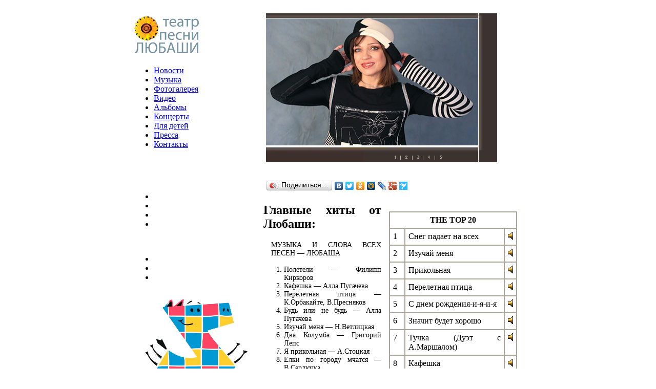

--- FILE ---
content_type: text/html; charset=UTF-8
request_url: https://www.lubasha.ru/
body_size: 13558
content:
<!DOCTYPE html>
<html dir="ltr" lang="ru-RU" prefix="og: https://ogp.me/ns#" class="no-js no-svg">
<head>
    <meta charset="UTF-8">
    <link rel="profile" href="http://gmpg.org/xfn/11">
    <meta http-equiv="X-UA-Compatible" content="IE=edge">
    <meta name="viewport" content="width=device-width, initial-scale=1">
    <title>Официальный сайт композитора, поэта, хитмейкера, певицы Татьяны Залужной ЛЮБАШИ</title>

		<!-- All in One SEO 4.9.2 - aioseo.com -->
	<meta name="description" content="Главные хиты от Любаши: МУЗЫКА И СЛОВА ВСЕХ ПЕСЕН - ЛЮБАША Два Колумба - Григорий Лепс Полетели - Филипп Киркоров Перелетная птица - К.Орбакайте, В.Пресняков Изучай меня - Н.Ветлицкая Будь или не будь - Алла Пугачева Кафешка - Алла Пугачева Я прикольная - А.Стоцкая Елки по городу мчатся - В.Сердючка Любовь не трали-вали - […]" />
	<meta name="robots" content="max-image-preview:large" />
	<meta name="google-site-verification" content="jIVL3DjtYDYhnSXMGSq_ezT44STL68hRkLDE6z0vsv8" />
	<meta name="yandex-verification" content="c1ae8206496e4763" />
	<link rel="canonical" href="https://www.lubasha.ru/" />
	<meta name="generator" content="All in One SEO (AIOSEO) 4.9.2" />
		<meta property="og:locale" content="ru_RU" />
		<meta property="og:site_name" content="Любаша - Сайт Татьяны Залужной (ЛЮБАШИ)!" />
		<meta property="og:type" content="article" />
		<meta property="og:title" content="Официальный сайт композитора, поэта, хитмейкера, певицы Татьяны Залужной ЛЮБАШИ" />
		<meta property="og:description" content="Главные хиты от Любаши: МУЗЫКА И СЛОВА ВСЕХ ПЕСЕН - ЛЮБАША Два Колумба - Григорий Лепс Полетели - Филипп Киркоров Перелетная птица - К.Орбакайте, В.Пресняков Изучай меня - Н.Ветлицкая Будь или не будь - Алла Пугачева Кафешка - Алла Пугачева Я прикольная - А.Стоцкая Елки по городу мчатся - В.Сердючка Любовь не трали-вали - […]" />
		<meta property="og:url" content="https://www.lubasha.ru/" />
		<meta property="article:published_time" content="2020-08-10T17:05:54+00:00" />
		<meta property="article:modified_time" content="2024-11-21T19:31:24+00:00" />
		<meta name="twitter:card" content="summary" />
		<meta name="twitter:title" content="Официальный сайт композитора, поэта, хитмейкера, певицы Татьяны Залужной ЛЮБАШИ" />
		<meta name="twitter:description" content="Главные хиты от Любаши: МУЗЫКА И СЛОВА ВСЕХ ПЕСЕН - ЛЮБАША Два Колумба - Григорий Лепс Полетели - Филипп Киркоров Перелетная птица - К.Орбакайте, В.Пресняков Изучай меня - Н.Ветлицкая Будь или не будь - Алла Пугачева Кафешка - Алла Пугачева Я прикольная - А.Стоцкая Елки по городу мчатся - В.Сердючка Любовь не трали-вали - […]" />
		<script type="application/ld+json" class="aioseo-schema">
			{"@context":"https:\/\/schema.org","@graph":[{"@type":"BreadcrumbList","@id":"https:\/\/www.lubasha.ru\/#breadcrumblist","itemListElement":[{"@type":"ListItem","@id":"https:\/\/www.lubasha.ru#listItem","position":1,"name":"Home"}]},{"@type":"Organization","@id":"https:\/\/www.lubasha.ru\/#organization","name":"\u0422\u0435\u0430\u0442\u0440 \u043f\u0435\u0441\u043d\u0438 \u041b\u044e\u0431\u0430\u0448\u0438","description":"\u0421\u0430\u0439\u0442 \u0422\u0430\u0442\u044c\u044f\u043d\u044b \u0417\u0430\u043b\u0443\u0436\u043d\u043e\u0439 (\u041b\u042e\u0411\u0410\u0428\u0418)!","url":"https:\/\/www.lubasha.ru\/","logo":{"@type":"ImageObject","url":"\/wp-content\/uploads\/2020\/09\/logo_300.png","@id":"https:\/\/www.lubasha.ru\/#organizationLogo"},"image":{"@id":"https:\/\/www.lubasha.ru\/#organizationLogo"}},{"@type":"WebPage","@id":"https:\/\/www.lubasha.ru\/#webpage","url":"https:\/\/www.lubasha.ru\/","name":"\u041e\u0444\u0438\u0446\u0438\u0430\u043b\u044c\u043d\u044b\u0439 \u0441\u0430\u0439\u0442 \u043a\u043e\u043c\u043f\u043e\u0437\u0438\u0442\u043e\u0440\u0430, \u043f\u043e\u044d\u0442\u0430, \u0445\u0438\u0442\u043c\u0435\u0439\u043a\u0435\u0440\u0430, \u043f\u0435\u0432\u0438\u0446\u044b \u0422\u0430\u0442\u044c\u044f\u043d\u044b \u0417\u0430\u043b\u0443\u0436\u043d\u043e\u0439 \u041b\u042e\u0411\u0410\u0428\u0418","description":"\u0413\u043b\u0430\u0432\u043d\u044b\u0435 \u0445\u0438\u0442\u044b \u043e\u0442 \u041b\u044e\u0431\u0430\u0448\u0438: \u041c\u0423\u0417\u042b\u041a\u0410 \u0418 \u0421\u041b\u041e\u0412\u0410 \u0412\u0421\u0415\u0425 \u041f\u0415\u0421\u0415\u041d - \u041b\u042e\u0411\u0410\u0428\u0410 \u0414\u0432\u0430 \u041a\u043e\u043b\u0443\u043c\u0431\u0430 - \u0413\u0440\u0438\u0433\u043e\u0440\u0438\u0439 \u041b\u0435\u043f\u0441 \u041f\u043e\u043b\u0435\u0442\u0435\u043b\u0438 - \u0424\u0438\u043b\u0438\u043f\u043f \u041a\u0438\u0440\u043a\u043e\u0440\u043e\u0432 \u041f\u0435\u0440\u0435\u043b\u0435\u0442\u043d\u0430\u044f \u043f\u0442\u0438\u0446\u0430 - \u041a.\u041e\u0440\u0431\u0430\u043a\u0430\u0439\u0442\u0435, \u0412.\u041f\u0440\u0435\u0441\u043d\u044f\u043a\u043e\u0432 \u0418\u0437\u0443\u0447\u0430\u0439 \u043c\u0435\u043d\u044f - \u041d.\u0412\u0435\u0442\u043b\u0438\u0446\u043a\u0430\u044f \u0411\u0443\u0434\u044c \u0438\u043b\u0438 \u043d\u0435 \u0431\u0443\u0434\u044c - \u0410\u043b\u043b\u0430 \u041f\u0443\u0433\u0430\u0447\u0435\u0432\u0430 \u041a\u0430\u0444\u0435\u0448\u043a\u0430 - \u0410\u043b\u043b\u0430 \u041f\u0443\u0433\u0430\u0447\u0435\u0432\u0430 \u042f \u043f\u0440\u0438\u043a\u043e\u043b\u044c\u043d\u0430\u044f - \u0410.\u0421\u0442\u043e\u0446\u043a\u0430\u044f \u0415\u043b\u043a\u0438 \u043f\u043e \u0433\u043e\u0440\u043e\u0434\u0443 \u043c\u0447\u0430\u0442\u0441\u044f - \u0412.\u0421\u0435\u0440\u0434\u044e\u0447\u043a\u0430 \u041b\u044e\u0431\u043e\u0432\u044c \u043d\u0435 \u0442\u0440\u0430\u043b\u0438-\u0432\u0430\u043b\u0438 - [\u2026]","inLanguage":"ru-RU","isPartOf":{"@id":"https:\/\/www.lubasha.ru\/#website"},"breadcrumb":{"@id":"https:\/\/www.lubasha.ru\/#breadcrumblist"},"datePublished":"2020-08-10T17:05:54+03:00","dateModified":"2024-11-21T19:31:24+03:00"},{"@type":"WebSite","@id":"https:\/\/www.lubasha.ru\/#website","url":"https:\/\/www.lubasha.ru\/","name":"\u041b\u044e\u0431\u0430\u0448\u0430","description":"\u0421\u0430\u0439\u0442 \u0422\u0430\u0442\u044c\u044f\u043d\u044b \u0417\u0430\u043b\u0443\u0436\u043d\u043e\u0439 (\u041b\u042e\u0411\u0410\u0428\u0418)!","inLanguage":"ru-RU","publisher":{"@id":"https:\/\/www.lubasha.ru\/#organization"}}]}
		</script>
		<!-- All in One SEO -->

<link rel='dns-prefetch' href='//www.lubasha.ru' />
<link rel="alternate" title="oEmbed (JSON)" type="application/json+oembed" href="https://www.lubasha.ru/wp-json/oembed/1.0/embed?url=https%3A%2F%2Fwww.lubasha.ru%2F" />
<link rel="alternate" title="oEmbed (XML)" type="text/xml+oembed" href="https://www.lubasha.ru/wp-json/oembed/1.0/embed?url=https%3A%2F%2Fwww.lubasha.ru%2F&#038;format=xml" />
<style id='wp-img-auto-sizes-contain-inline-css' type='text/css'>
img:is([sizes=auto i],[sizes^="auto," i]){contain-intrinsic-size:3000px 1500px}
/*# sourceURL=wp-img-auto-sizes-contain-inline-css */
</style>
<style id='wp-emoji-styles-inline-css' type='text/css'>

	img.wp-smiley, img.emoji {
		display: inline !important;
		border: none !important;
		box-shadow: none !important;
		height: 1em !important;
		width: 1em !important;
		margin: 0 0.07em !important;
		vertical-align: -0.1em !important;
		background: none !important;
		padding: 0 !important;
	}
/*# sourceURL=wp-emoji-styles-inline-css */
</style>
<style id='wp-block-library-inline-css' type='text/css'>
:root{--wp-block-synced-color:#7a00df;--wp-block-synced-color--rgb:122,0,223;--wp-bound-block-color:var(--wp-block-synced-color);--wp-editor-canvas-background:#ddd;--wp-admin-theme-color:#007cba;--wp-admin-theme-color--rgb:0,124,186;--wp-admin-theme-color-darker-10:#006ba1;--wp-admin-theme-color-darker-10--rgb:0,107,160.5;--wp-admin-theme-color-darker-20:#005a87;--wp-admin-theme-color-darker-20--rgb:0,90,135;--wp-admin-border-width-focus:2px}@media (min-resolution:192dpi){:root{--wp-admin-border-width-focus:1.5px}}.wp-element-button{cursor:pointer}:root .has-very-light-gray-background-color{background-color:#eee}:root .has-very-dark-gray-background-color{background-color:#313131}:root .has-very-light-gray-color{color:#eee}:root .has-very-dark-gray-color{color:#313131}:root .has-vivid-green-cyan-to-vivid-cyan-blue-gradient-background{background:linear-gradient(135deg,#00d084,#0693e3)}:root .has-purple-crush-gradient-background{background:linear-gradient(135deg,#34e2e4,#4721fb 50%,#ab1dfe)}:root .has-hazy-dawn-gradient-background{background:linear-gradient(135deg,#faaca8,#dad0ec)}:root .has-subdued-olive-gradient-background{background:linear-gradient(135deg,#fafae1,#67a671)}:root .has-atomic-cream-gradient-background{background:linear-gradient(135deg,#fdd79a,#004a59)}:root .has-nightshade-gradient-background{background:linear-gradient(135deg,#330968,#31cdcf)}:root .has-midnight-gradient-background{background:linear-gradient(135deg,#020381,#2874fc)}:root{--wp--preset--font-size--normal:16px;--wp--preset--font-size--huge:42px}.has-regular-font-size{font-size:1em}.has-larger-font-size{font-size:2.625em}.has-normal-font-size{font-size:var(--wp--preset--font-size--normal)}.has-huge-font-size{font-size:var(--wp--preset--font-size--huge)}.has-text-align-center{text-align:center}.has-text-align-left{text-align:left}.has-text-align-right{text-align:right}.has-fit-text{white-space:nowrap!important}#end-resizable-editor-section{display:none}.aligncenter{clear:both}.items-justified-left{justify-content:flex-start}.items-justified-center{justify-content:center}.items-justified-right{justify-content:flex-end}.items-justified-space-between{justify-content:space-between}.screen-reader-text{border:0;clip-path:inset(50%);height:1px;margin:-1px;overflow:hidden;padding:0;position:absolute;width:1px;word-wrap:normal!important}.screen-reader-text:focus{background-color:#ddd;clip-path:none;color:#444;display:block;font-size:1em;height:auto;left:5px;line-height:normal;padding:15px 23px 14px;text-decoration:none;top:5px;width:auto;z-index:100000}html :where(.has-border-color){border-style:solid}html :where([style*=border-top-color]){border-top-style:solid}html :where([style*=border-right-color]){border-right-style:solid}html :where([style*=border-bottom-color]){border-bottom-style:solid}html :where([style*=border-left-color]){border-left-style:solid}html :where([style*=border-width]){border-style:solid}html :where([style*=border-top-width]){border-top-style:solid}html :where([style*=border-right-width]){border-right-style:solid}html :where([style*=border-bottom-width]){border-bottom-style:solid}html :where([style*=border-left-width]){border-left-style:solid}html :where(img[class*=wp-image-]){height:auto;max-width:100%}:where(figure){margin:0 0 1em}html :where(.is-position-sticky){--wp-admin--admin-bar--position-offset:var(--wp-admin--admin-bar--height,0px)}@media screen and (max-width:600px){html :where(.is-position-sticky){--wp-admin--admin-bar--position-offset:0px}}

/*# sourceURL=wp-block-library-inline-css */
</style><style id='wp-block-group-inline-css' type='text/css'>
.wp-block-group{box-sizing:border-box}:where(.wp-block-group.wp-block-group-is-layout-constrained){position:relative}
/*# sourceURL=https://www.lubasha.ru/wp-includes/blocks/group/style.min.css */
</style>
<style id='global-styles-inline-css' type='text/css'>
:root{--wp--preset--aspect-ratio--square: 1;--wp--preset--aspect-ratio--4-3: 4/3;--wp--preset--aspect-ratio--3-4: 3/4;--wp--preset--aspect-ratio--3-2: 3/2;--wp--preset--aspect-ratio--2-3: 2/3;--wp--preset--aspect-ratio--16-9: 16/9;--wp--preset--aspect-ratio--9-16: 9/16;--wp--preset--color--black: #000000;--wp--preset--color--cyan-bluish-gray: #abb8c3;--wp--preset--color--white: #ffffff;--wp--preset--color--pale-pink: #f78da7;--wp--preset--color--vivid-red: #cf2e2e;--wp--preset--color--luminous-vivid-orange: #ff6900;--wp--preset--color--luminous-vivid-amber: #fcb900;--wp--preset--color--light-green-cyan: #7bdcb5;--wp--preset--color--vivid-green-cyan: #00d084;--wp--preset--color--pale-cyan-blue: #8ed1fc;--wp--preset--color--vivid-cyan-blue: #0693e3;--wp--preset--color--vivid-purple: #9b51e0;--wp--preset--gradient--vivid-cyan-blue-to-vivid-purple: linear-gradient(135deg,rgb(6,147,227) 0%,rgb(155,81,224) 100%);--wp--preset--gradient--light-green-cyan-to-vivid-green-cyan: linear-gradient(135deg,rgb(122,220,180) 0%,rgb(0,208,130) 100%);--wp--preset--gradient--luminous-vivid-amber-to-luminous-vivid-orange: linear-gradient(135deg,rgb(252,185,0) 0%,rgb(255,105,0) 100%);--wp--preset--gradient--luminous-vivid-orange-to-vivid-red: linear-gradient(135deg,rgb(255,105,0) 0%,rgb(207,46,46) 100%);--wp--preset--gradient--very-light-gray-to-cyan-bluish-gray: linear-gradient(135deg,rgb(238,238,238) 0%,rgb(169,184,195) 100%);--wp--preset--gradient--cool-to-warm-spectrum: linear-gradient(135deg,rgb(74,234,220) 0%,rgb(151,120,209) 20%,rgb(207,42,186) 40%,rgb(238,44,130) 60%,rgb(251,105,98) 80%,rgb(254,248,76) 100%);--wp--preset--gradient--blush-light-purple: linear-gradient(135deg,rgb(255,206,236) 0%,rgb(152,150,240) 100%);--wp--preset--gradient--blush-bordeaux: linear-gradient(135deg,rgb(254,205,165) 0%,rgb(254,45,45) 50%,rgb(107,0,62) 100%);--wp--preset--gradient--luminous-dusk: linear-gradient(135deg,rgb(255,203,112) 0%,rgb(199,81,192) 50%,rgb(65,88,208) 100%);--wp--preset--gradient--pale-ocean: linear-gradient(135deg,rgb(255,245,203) 0%,rgb(182,227,212) 50%,rgb(51,167,181) 100%);--wp--preset--gradient--electric-grass: linear-gradient(135deg,rgb(202,248,128) 0%,rgb(113,206,126) 100%);--wp--preset--gradient--midnight: linear-gradient(135deg,rgb(2,3,129) 0%,rgb(40,116,252) 100%);--wp--preset--font-size--small: 13px;--wp--preset--font-size--medium: 20px;--wp--preset--font-size--large: 36px;--wp--preset--font-size--x-large: 42px;--wp--preset--spacing--20: 0.44rem;--wp--preset--spacing--30: 0.67rem;--wp--preset--spacing--40: 1rem;--wp--preset--spacing--50: 1.5rem;--wp--preset--spacing--60: 2.25rem;--wp--preset--spacing--70: 3.38rem;--wp--preset--spacing--80: 5.06rem;--wp--preset--shadow--natural: 6px 6px 9px rgba(0, 0, 0, 0.2);--wp--preset--shadow--deep: 12px 12px 50px rgba(0, 0, 0, 0.4);--wp--preset--shadow--sharp: 6px 6px 0px rgba(0, 0, 0, 0.2);--wp--preset--shadow--outlined: 6px 6px 0px -3px rgb(255, 255, 255), 6px 6px rgb(0, 0, 0);--wp--preset--shadow--crisp: 6px 6px 0px rgb(0, 0, 0);}:where(.is-layout-flex){gap: 0.5em;}:where(.is-layout-grid){gap: 0.5em;}body .is-layout-flex{display: flex;}.is-layout-flex{flex-wrap: wrap;align-items: center;}.is-layout-flex > :is(*, div){margin: 0;}body .is-layout-grid{display: grid;}.is-layout-grid > :is(*, div){margin: 0;}:where(.wp-block-columns.is-layout-flex){gap: 2em;}:where(.wp-block-columns.is-layout-grid){gap: 2em;}:where(.wp-block-post-template.is-layout-flex){gap: 1.25em;}:where(.wp-block-post-template.is-layout-grid){gap: 1.25em;}.has-black-color{color: var(--wp--preset--color--black) !important;}.has-cyan-bluish-gray-color{color: var(--wp--preset--color--cyan-bluish-gray) !important;}.has-white-color{color: var(--wp--preset--color--white) !important;}.has-pale-pink-color{color: var(--wp--preset--color--pale-pink) !important;}.has-vivid-red-color{color: var(--wp--preset--color--vivid-red) !important;}.has-luminous-vivid-orange-color{color: var(--wp--preset--color--luminous-vivid-orange) !important;}.has-luminous-vivid-amber-color{color: var(--wp--preset--color--luminous-vivid-amber) !important;}.has-light-green-cyan-color{color: var(--wp--preset--color--light-green-cyan) !important;}.has-vivid-green-cyan-color{color: var(--wp--preset--color--vivid-green-cyan) !important;}.has-pale-cyan-blue-color{color: var(--wp--preset--color--pale-cyan-blue) !important;}.has-vivid-cyan-blue-color{color: var(--wp--preset--color--vivid-cyan-blue) !important;}.has-vivid-purple-color{color: var(--wp--preset--color--vivid-purple) !important;}.has-black-background-color{background-color: var(--wp--preset--color--black) !important;}.has-cyan-bluish-gray-background-color{background-color: var(--wp--preset--color--cyan-bluish-gray) !important;}.has-white-background-color{background-color: var(--wp--preset--color--white) !important;}.has-pale-pink-background-color{background-color: var(--wp--preset--color--pale-pink) !important;}.has-vivid-red-background-color{background-color: var(--wp--preset--color--vivid-red) !important;}.has-luminous-vivid-orange-background-color{background-color: var(--wp--preset--color--luminous-vivid-orange) !important;}.has-luminous-vivid-amber-background-color{background-color: var(--wp--preset--color--luminous-vivid-amber) !important;}.has-light-green-cyan-background-color{background-color: var(--wp--preset--color--light-green-cyan) !important;}.has-vivid-green-cyan-background-color{background-color: var(--wp--preset--color--vivid-green-cyan) !important;}.has-pale-cyan-blue-background-color{background-color: var(--wp--preset--color--pale-cyan-blue) !important;}.has-vivid-cyan-blue-background-color{background-color: var(--wp--preset--color--vivid-cyan-blue) !important;}.has-vivid-purple-background-color{background-color: var(--wp--preset--color--vivid-purple) !important;}.has-black-border-color{border-color: var(--wp--preset--color--black) !important;}.has-cyan-bluish-gray-border-color{border-color: var(--wp--preset--color--cyan-bluish-gray) !important;}.has-white-border-color{border-color: var(--wp--preset--color--white) !important;}.has-pale-pink-border-color{border-color: var(--wp--preset--color--pale-pink) !important;}.has-vivid-red-border-color{border-color: var(--wp--preset--color--vivid-red) !important;}.has-luminous-vivid-orange-border-color{border-color: var(--wp--preset--color--luminous-vivid-orange) !important;}.has-luminous-vivid-amber-border-color{border-color: var(--wp--preset--color--luminous-vivid-amber) !important;}.has-light-green-cyan-border-color{border-color: var(--wp--preset--color--light-green-cyan) !important;}.has-vivid-green-cyan-border-color{border-color: var(--wp--preset--color--vivid-green-cyan) !important;}.has-pale-cyan-blue-border-color{border-color: var(--wp--preset--color--pale-cyan-blue) !important;}.has-vivid-cyan-blue-border-color{border-color: var(--wp--preset--color--vivid-cyan-blue) !important;}.has-vivid-purple-border-color{border-color: var(--wp--preset--color--vivid-purple) !important;}.has-vivid-cyan-blue-to-vivid-purple-gradient-background{background: var(--wp--preset--gradient--vivid-cyan-blue-to-vivid-purple) !important;}.has-light-green-cyan-to-vivid-green-cyan-gradient-background{background: var(--wp--preset--gradient--light-green-cyan-to-vivid-green-cyan) !important;}.has-luminous-vivid-amber-to-luminous-vivid-orange-gradient-background{background: var(--wp--preset--gradient--luminous-vivid-amber-to-luminous-vivid-orange) !important;}.has-luminous-vivid-orange-to-vivid-red-gradient-background{background: var(--wp--preset--gradient--luminous-vivid-orange-to-vivid-red) !important;}.has-very-light-gray-to-cyan-bluish-gray-gradient-background{background: var(--wp--preset--gradient--very-light-gray-to-cyan-bluish-gray) !important;}.has-cool-to-warm-spectrum-gradient-background{background: var(--wp--preset--gradient--cool-to-warm-spectrum) !important;}.has-blush-light-purple-gradient-background{background: var(--wp--preset--gradient--blush-light-purple) !important;}.has-blush-bordeaux-gradient-background{background: var(--wp--preset--gradient--blush-bordeaux) !important;}.has-luminous-dusk-gradient-background{background: var(--wp--preset--gradient--luminous-dusk) !important;}.has-pale-ocean-gradient-background{background: var(--wp--preset--gradient--pale-ocean) !important;}.has-electric-grass-gradient-background{background: var(--wp--preset--gradient--electric-grass) !important;}.has-midnight-gradient-background{background: var(--wp--preset--gradient--midnight) !important;}.has-small-font-size{font-size: var(--wp--preset--font-size--small) !important;}.has-medium-font-size{font-size: var(--wp--preset--font-size--medium) !important;}.has-large-font-size{font-size: var(--wp--preset--font-size--large) !important;}.has-x-large-font-size{font-size: var(--wp--preset--font-size--x-large) !important;}
/*# sourceURL=global-styles-inline-css */
</style>

<style id='classic-theme-styles-inline-css' type='text/css'>
/*! This file is auto-generated */
.wp-block-button__link{color:#fff;background-color:#32373c;border-radius:9999px;box-shadow:none;text-decoration:none;padding:calc(.667em + 2px) calc(1.333em + 2px);font-size:1.125em}.wp-block-file__button{background:#32373c;color:#fff;text-decoration:none}
/*# sourceURL=/wp-includes/css/classic-themes.min.css */
</style>
<link rel='stylesheet' id='news-css' href='https://www.lubasha.ru/wp-content/plugins/simple-news/css/news-min.css?ver=6.9' type='text/css' media='all' />
<link rel='stylesheet' id='pgc-simply-gallery-plugin-lightbox-style-css' href='https://www.lubasha.ru/wp-content/plugins/simply-gallery-block/plugins/pgc_sgb_lightbox.min.style.css?ver=3.3.1' type='text/css' media='all' />
<link rel="https://api.w.org/" href="https://www.lubasha.ru/wp-json/" /><link rel="alternate" title="JSON" type="application/json" href="https://www.lubasha.ru/wp-json/wp/v2/pages/14" /><link rel="EditURI" type="application/rsd+xml" title="RSD" href="https://www.lubasha.ru/xmlrpc.php?rsd" />
<meta name="generator" content="WordPress 6.9" />
<link rel='shortlink' href='https://www.lubasha.ru/' />
<noscript><style>.simply-gallery-amp{ display: block !important; }</style></noscript><noscript><style>.sgb-preloader{ display: none !important; }</style></noscript>	<link href="https://www.lubasha.ru/wp-content/themes/lubasha/style.css" rel="stylesheet">
	<link href="https://www.lubasha.ru/wp-content/themes/lubasha/css/highslide.css" rel="stylesheet">
	<link rel="icon" href="/favicon.ico" type="image/x-icon">
	<link rel="apple-touch-icon" sizes="180x180" href="/apple-touch-icon.png">
	<link rel="icon" type="image/png" sizes="32x32" href="/favicon-32x32.png">
	<link rel="icon" type="image/png" sizes="16x16" href="/favicon-16x16.png">
	<link rel="manifest" href="/site.webmanifest">
	<link rel="mask-icon" href="/safari-pinned-tab.svg" color="#5bbad5">
	<meta name="msapplication-TileColor" content="#da532c">
	<meta name="theme-color" content="#ffffff">
	<!-- Yandex.Metrika counter -->
<script type="text/javascript" >
   (function(m,e,t,r,i,k,a){m[i]=m[i]||function(){(m[i].a=m[i].a||[]).push(arguments)};
   m[i].l=1*new Date();k=e.createElement(t),a=e.getElementsByTagName(t)[0],k.async=1,k.src=r,a.parentNode.insertBefore(k,a)})
   (window, document, "script", "https://mc.yandex.ru/metrika/tag.js", "ym");

   ym(68994904, "init", {
        clickmap:true,
        trackLinks:true,
        accurateTrackBounce:true
   });
</script>
<noscript><div><img src="https://mc.yandex.ru/watch/68994904" style="position:absolute; left:-9999px;" alt="" /></div></noscript>
<!-- /Yandex.Metrika counter -->
</head>
<body>
<table width="754" border="0" cellspacing="0" cellpadding="0" align="center">
  <tr>
    <td valign="top">
<br>
<!-- ImageReady Slices (Untitled-1) -->
<table id="Table_01" width="710" height="291" border="0" cellpadding="0" cellspacing="0">
	<tr>
		<td rowspan="3" width="259" height="291" valign="top">
			<table width="259" height="291" border="0" cellpadding="0" cellspacing="0">
				<tr>
					<td>
						<a href="/"><img src="/images/logo-lubasha.png" width="128" height="74" alt="Театр песни Любаши" /></a>
					</td>
				</tr>
				<tr>
					<td valign="top">
						<div class="nav">
<ul id="menu-verhnee-menju" class="container"><li id="menu-item-2369" class="menu-item menu-item-type-post_type_archive menu-item-object-news menu-item-2369"><a href="https://www.lubasha.ru/news/">Новости</a></li>
<li id="menu-item-2281" class="menu-item menu-item-type-post_type menu-item-object-page menu-item-2281"><a href="https://www.lubasha.ru/music/">Музыка</a></li>
<li id="menu-item-2282" class="menu-item menu-item-type-post_type menu-item-object-page menu-item-2282"><a href="https://www.lubasha.ru/foto/">Фотогалерея</a></li>
<li id="menu-item-2283" class="menu-item menu-item-type-post_type menu-item-object-page menu-item-2283"><a href="https://www.lubasha.ru/videopage/">Видео</a></li>
<li id="menu-item-2284" class="menu-item menu-item-type-post_type menu-item-object-page menu-item-2284"><a href="https://www.lubasha.ru/albom/">Альбомы</a></li>
<li id="menu-item-2285" class="menu-item menu-item-type-post_type menu-item-object-page menu-item-2285"><a href="https://www.lubasha.ru/concerts/">Концерты</a></li>
<li id="menu-item-2349" class="menu-item menu-item-type-post_type menu-item-object-page menu-item-2349"><a href="https://www.lubasha.ru/kids/">Для детей</a></li>
<li id="menu-item-2351" class="menu-item menu-item-type-post_type menu-item-object-page menu-item-2351"><a href="https://www.lubasha.ru/press/">Пресса</a></li>
<li id="menu-item-2286" class="menu-item menu-item-type-post_type menu-item-object-page menu-item-2286"><a href="https://www.lubasha.ru/contacts/">Контакты</a></li>
</ul>						</div>
							</td>
				</tr>
			</table>
		</td>
		<td colspan="8" style="background:url(/images/Untitled-1_02.gif) left top no-repeat;" width="414" height="10" valign="top"></td>
		<td rowspan="3" style="background:url(/images/Untitled-1_03.gif) left top no-repeat;" width="36" height="291" valign="top"></td>
	</tr>
	<tr>
		<td colspan="8">
			<img name="her" src="/images/logo/1.jpg" width="414" height="248" alt="" border="0"></td>
	</tr>
	<tr>
		<td style="background:url(/images/Untitled-1_05a.gif) left top no-repeat;" width="190" height="29" usemap="#Map2"></td>
		<td>
			<img src="/images/Untitled-1_06.gif" width="48" height="29" alt=""  onMouseOver="setimage('b')"></td>
		<td>
			<img src="/images/Untitled-1_07.gif" width="27" height="29" alt=""  style="cursor:pointer" onMouseOver="setimage('1')"></td>
		<td>
			<img src="/images/Untitled-1_08.gif" width="22" height="29" alt=""  style="cursor:pointer"  onMouseOver="setimage('2')"></td>
		<td>
			<img src="/images/Untitled-1_09.gif" width="21" height="29" alt=""  style="cursor:pointer" onMouseOver="setimage('3')"></td>
		<td>
			<img src="/images/Untitled-1_10.gif" width="23" height="29" alt=""  style="cursor:pointer" onMouseOver="setimage('4')"></td>
		<td>
			<img src="/images/Untitled-1_11.gif" width="21" height="29" alt=""  style="cursor:pointer" onMouseOver="setimage('5')"></td>
		<td>
			<img src="/images/Untitled-1_12.gif" width="62" height="29" alt=""  onMouseOver="setimage('f')"></td>
	</tr>
</table>
<!-- End ImageReady Slices -->
<!--
<map name="Map">
<area shape="rect" coords="33,106,168,133" href="/music/">
<area shape="rect" coords="33,137,166,162" href="/foto/">
<area shape="rect" coords="34,167,164,191" href="/videopage/">
<area shape="rect" coords="31,197,164,219" href="/albom/">
<area shape="rect" coords="32,226,160,251" href="/concerts/">
<area shape="rect" coords="34,258,152,285" href="/contacts/">
<area shape="rect" coords="8,3,212,88" href="/"></map>
<map name="Map2"><area shape="rect" coords="1,11,46,25" href="/">
<area shape="rect" coords="53,12,94,26" href="#"></map>
-->
<map name="Map3"><area shape="rect" coords="1,13,40,25" href="#"></map>
<map name="Map4"><area shape="rect" coords="8,14,20,23" href="#"></map>
<map name="Map5"><area shape="rect" coords="4,14,14,23" href="#"></map>
<map name="Map6"><area shape="rect" coords="5,14,15,24" href="#"></map>
<map name="Map7"><area shape="rect" coords="6,14,14,23" href="#"></map>
<map name="Map8"><area shape="rect" coords="6,13,15,24" href="#"></map>
<map name="Map9"><area shape="rect" coords="9,13,49,23" href="#"></map>
<div class="line" style="margin:0 0 0 4px "><img src="/images/spacer.gif" alt="" height="1" width="754"></div><table width="754" border=0 cellspacing="0" cellpadding="0" style="margin:4 0 0 0px ">
	<tr>
		<td width="254" valign="top">
			 
	<div id="true-side" class="sidebar">
 
		<div id="custom_html-2" class="widget_text side widget widget_custom_html"><div class="textwidget custom-html-widget"><div style="padding-top:20px;" align="center">
<ul class="slinks">
	<li><a target="_blank" rel="nofollow" class="yt" href="https://www.youtube.com/user/Glebick"></a></li>
	<li><a target="_blank" rel="nofollow" class="it" href="https://itunes.apple.com/ru/artist/lubasa/id594506827?albumPage=1#albumPage"></a></li>
	<li><a target="_blank" rel="nofollow" class="fb" href="https://www.facebook.com/pages/Театр-песни-Любаши/522180534541795?ref=hl"></a></li>
	<li><a target="_blank" rel="nofollow" class="vk" href="https://vkontakte.ru/club1950159"></a></li>
</ul><br>
<ul class="slinks">
	<li><a target="_blank" rel="nofollow" class="tw" href="https://twitter.com/LubashaTeatr"></a></li>
	<li><a target="_blank" rel="nofollow" class="ya" href="https://music.yandex.ru/artist/361273"></a></li>
	<li><a target="_blank" rel="nofollow" class="inst" href="https://www.instagram.com/lubasha_tatiana/"></a></li>
</ul>
</div><br clear=all></div></div><div id="custom_html-3" class="widget_text side widget widget_custom_html"><div class="textwidget custom-html-widget"><table border="0" cellpadding="0" cellspacing="0" width="245">
	<tr>
		<td style="padding-bottom:15px; text-align:center;" valign="top"><a href="https://www.youtube.com/channel/UC3gujmjwBEpv8PE6fdO8C9w" target="_blank"><img src="/images/zebra2_youtube.jpg" style="width: 200px;" alt="" /></a></td>
	</tr>
	<tr>
		<td valign="top"><img alt="" border="0" src="/images/tab_top.gif" /></td>
	</tr>
	<tr>
		<td valign="top">
			<table border="0" cellpadding="0" cellspacing="0" width="245">
				<tr>
					<td style="BACKGROUND: url(/images/tab_left.gif) repeat-y left top; moz-background-clip: -moz-initial; moz-background-origin: -moz-initial; moz-background-inline-policy: -moz-initial" width="10">&nbsp;</td>
					<td valign="top">
						<table>
							<tr>
								<td><a href="/news/"><img src="/images/9491_news.jpg" style="width: 84px; height: 126px;" alt="" /></a></td>
								<td class="text" style="PADDING-LEFT: 10px"><strong><a href="/news/">Новости</a></strong><br /><br clear="all" />17 декабря Концерт Любаши и Бинго Паприка<br> в Ритм Блюз Кафе</td>
							</tr>
						</table>
					</td>
					<td style="BACKGROUND: url(/images/tab_right.gif) repeat-y left top; moz-background-clip: -moz-initial; moz-background-origin: -moz-initial; moz-background-inline-policy: -moz-initial" width="10">&nbsp;</td>
				</tr>
			</table>
		</td>
	</tr>
	<tr>
		<td valign="top"><img height="9" src="/images/tab_bot.gif" width="245" alt="" /></td>
	</tr>
</table></div></div><div id="custom_html-4" class="widget_text side widget widget_custom_html"><div class="textwidget custom-html-widget"><table cellspacing="0" cellpadding="0" width="245" border="0">
	<tr>
		<td valign="top"><img alt="" border="0" src="/images/tab_top.gif" /></td>
	</tr>
	<tr>
		<td valign="top">
			<table cellspacing="0" cellpadding="0" width="245" border="0">
				<tr>
					<td style="BACKGROUND: url(/images/tab_left.gif) repeat-y left top; moz-background-clip: -moz-initial; moz-background-origin: -moz-initial; moz-background-inline-policy: -moz-initial" width="10">&nbsp;</td>
					<td valign="top">
						<table>
							<tr>
								<td><a href="/cat/"><img border="0" src="/images/singcat.jpg" alt="" /></a></td>
								<td class="text" style="PADDING-LEFT: 10px"><strong><a href="/cat/">Звёзды поют</a></strong><br /><br /><span style="text-align: left;">Звёзды поют песни Любаши. Более 100 хитов</span></td>
							</tr>
						</table>
					</td>
					<td style="BACKGROUND: url(/images/tab_right.gif) repeat-y left top; moz-background-clip: -moz-initial; moz-background-origin: -moz-initial; moz-background-inline-policy: -moz-initial" width="10">&nbsp;</td>
				</tr>
			</table>
		</td>
	</tr>
	<tr>
		<td valign="top"><img height="9" width="245" src="/images/tab_bot.gif" alt="" /></td>
	</tr>
</table></div></div><div id="custom_html-5" class="widget_text side widget widget_custom_html"><div class="textwidget custom-html-widget"><table cellspacing="0" cellpadding="0" width="245" border="0">
	<tr>
		<td valign="top"><img alt="" border="0" src="/images/tab_top.gif" /></td>
	</tr>
	<tr>
		<td valign="top">
			<table cellspacing="0" cellpadding="0" width="245" border="0">
				<tr>
					<td style="BACKGROUND: url(/images/tab_left.gif) repeat-y left top; moz-background-clip: -moz-initial; moz-background-origin: -moz-initial; moz-background-inline-policy: -moz-initial" width="10">&nbsp;</td>
					<td valign="top">
						<table>
							<tr valign="top">
								<td><a href="/kids/"><img border="0" src="/images/kids.jpg" alt="" /></a></td>
								<td class="text" style="PADDING-LEFT: 10px"><strong><a href="/kids/">Для детей</a></strong><br /><br />Стихи и песни Любаши</td>
							</tr>
						</table>
					</td>
					<td style="BACKGROUND: url(/images/tab_right.gif) repeat-y left top; moz-background-clip: -moz-initial; moz-background-origin: -moz-initial; moz-background-inline-policy: -moz-initial" width="10">&nbsp;</td>
				</tr>
			</table>
		</td>
	</tr>
	<tr>
		<td valign="top"><img height="9" width="245" src="/images/tab_bot.gif" alt="" /></td>
	</tr>
</table></div></div><div id="custom_html-6" class="widget_text side widget widget_custom_html"><div class="textwidget custom-html-widget"><table cellspacing="0" cellpadding="0" width="245" border="0">
	<tr>
		<td valign="top"><img alt="" border="0" src="/images/tab_top.gif" /></td>
	</tr>
	<tr>
		<td valign="top">
			<table cellspacing="0" cellpadding="0" width="245" border="0">
				<tr>
					<td style="BACKGROUND: url(/images/tab_left.gif) repeat-y left top; moz-background-clip: -moz-initial; moz-background-origin: -moz-initial; moz-background-inline-policy: -moz-initial" width="10">&nbsp;</td>
					<td valign="top">
						<table>
							<tr>
								<td><a href="/biography/"><img height="111" alt="&quot;Биография Любаши&quot;" width="84" border="0" src="/images/biogr.jpg" /></a></td>
								<td class="text" style="PADDING-LEFT: 10px"><p><strong><a href="/biography/">Биография Любаши</a></strong><br /><br />В одно прекрасное утро она поняла, что собственные песни ...</p></td>
							</tr>
						</table>
					</td>
					<td style="BACKGROUND: url(/images/tab_right.gif) repeat-y left top; moz-background-clip: -moz-initial; moz-background-origin: -moz-initial; moz-background-inline-policy: -moz-initial" width="10">&nbsp;</td>
				</tr>
			</table>
		</td>
	</tr>
	<tr>
		<td valign="top"><img height="9" alt="" width="245" src="/images/tab_bot.gif" /></td>
	</tr>
</table></div></div><div id="custom_html-7" class="widget_text side widget widget_custom_html"><div class="textwidget custom-html-widget"><table cellspacing="0" cellpadding="0" width="245" border="0">
	<tr>
		<td valign="top"><img alt="" border="0" src="/images/tab_top.gif" /></td>
	</tr>
	<tr>
		<td valign="top">
			<table cellspacing="0" cellpadding="0" width="245" border="0">
				<tr>
					<td style="BACKGROUND: url(/images/tab_left.gif) repeat-y left top; moz-background-clip: -moz-initial; moz-background-origin: -moz-initial; moz-background-inline-policy: -moz-initial" width="10">&nbsp;</td>
					<td valign="top">
						<table>
							<tr>
								<td><a href="/book/"><img height="111" alt="&quot;Изучай меня по звездам&quot;" width="84" order="0" src="/images/kn1.jpg" /></a></td>
								<td class="text" style="PADDING-LEFT: 10px"><strong><a href="/book/">Книги и пьесы Татьяны Залужной-Любаши</a></strong></td>
							</tr>
						</table>
					</td>
					<td style="BACKGROUND: url(/images/tab_right.gif) repeat-y left top; moz-background-clip: -moz-initial; moz-background-origin: -moz-initial; moz-background-inline-policy: -moz-initial" width="10">&nbsp;</td>
				</tr>
			</table>
		</td>
	</tr>
	<tr>
		<td valign="top"><img height="9" alt="" width="245" src="/images/tab_bot.gif" /></td>
	</tr>
</table></div></div><div id="custom_html-8" class="widget_text side widget widget_custom_html"><div class="textwidget custom-html-widget"><table cellspacing="0" cellpadding="0" width="245" border="0">
	<tr valign="top">
		<td><img alt="" border="0" src="/images/tab_top.gif" /></td>
	</tr>
	<tr valign="top">
		<td>
			<table cellspacing="0" cellpadding="0" width="245" border="0">
				<tr valign="top">
					<td style="BACKGROUND: url(/images/tab_left.gif) repeat-y left top; moz-background-clip: -moz-initial; moz-background-origin: -moz-initial; moz-background-inline-policy: -moz-initial" width="10">&nbsp;</td>
					<td>
						<table>
							<tr valign="top">
								<td><a href="/press/"><img border="0" src="/images/press.jpg" alt="" /></a></td>
								<td class="text" style="PADDING-LEFT: 10px"><strong><a href="/press/">Пресса</a></strong><br /><br />Звёзды говорят о Любаше за кулисами ...</td>
							</tr>
						</table>
					</td>
					<td style="BACKGROUND: url(/images/tab_right.gif) repeat-y left top; moz-background-clip: -moz-initial; moz-background-origin: -moz-initial; moz-background-inline-policy: -moz-initial" width="10">&nbsp;</td>
				</tr>
			</table>
		</td>
	</tr>
	<tr valign="top">
		<td style="padding-bottom:20px;"><img height="9" width="245" src="/images/tab_bot.gif" alt="" /></td>
	</tr>
	<tr valign="top">
		<td align="center" style="padding-top:10px;">&nbsp;</td>
	</tr>
</table></div></div> 
	</div>
 
			<p><!--


<table cellspacing="0" cellpadding="0" width="245" border="0">
    

<tbody>
        

<tr>
            

<td valign="top"><img decoding="async" alt="" border="0" src="/images/tab_top.gif" /></td>


        </tr>


        

<tr>
            

<td valign="top">
            

<table cellspacing="0" cellpadding="0" width="245" border="0">
                

<tbody>
                    

<tr>
                        

<td style="BACKGROUND: url(/images/tab_left.gif) repeat-y left top; moz-background-clip: -moz-initial; moz-background-origin: -moz-initial; moz-background-inline-policy: -moz-initial" width="10"> </td>


                        

<td valign="top">
                        

<p align="center"><a href="https://www.ast.ru/"><img decoding="async" height="160" alt="Издательская группа 'АСТ'" width="200" src="/netcat_files/Image/lubasha_banner.gif" /></a></p>


                        </td>


                        

<td style="BACKGROUND: url(/images/tab_right.gif) repeat-y left top; moz-background-clip: -moz-initial; moz-background-origin: -moz-initial; moz-background-inline-policy: -moz-initial" width="10"> </td>


                    </tr>


                </tbody>


            </table>


            </td>


        </tr>


        

<tr>
            

<td valign="top"><img decoding="async" height="9" alt="" width="245" src="/images/tab_bot.gif" /></td>


        </tr>


    </tbody>


</table>


--></p>
		</td>
		<td valign="top" class="text" width="500" style="text-align:justify; padding-top:10px;">
<!-- контент -->

<script type="text/javascript" src="//yandex.st/share/share.js" charset="utf-8"></script>
<div class="yashare-auto-init" data-yasharel10n="ru" data-yasharequickservices="yaru,vkontakte,facebook,twitter,odnoklassniki,moimir,lj,friendfeed,moikrug,gplus,surfingbird" data-yasharetype="button">&nbsp;</div>
<table width="480" cellspacing="0" cellpadding="0" border="0">
	<tr valign="top">
		<td class="text" width="230" valign="top">
			<p style="font-weight: bold; font-size: 15px;" align="center"><h2>Главные хиты от Любаши:</h2></p>
			<p style="padding-left: 15px; font-size: 14px;">МУЗЫКА И СЛОВА ВСЕХ ПЕСЕН &#8212; ЛЮБАША</p>
			<ol>
				<li style="font-size: 14px;">Полетели &#8212; Филипп Киркоров</li>
				<li style="font-size: 14px;">Кафешка &#8212; Алла Пугачева</li>
				<li style="font-size: 14px;">Перелетная птица &#8212; К.Орбакайте, В.Пресняков</li>
				<li style="font-size: 14px;">Будь или не будь &#8212; Алла Пугачева</li>
				<li style="font-size: 14px;">Изучай меня &#8212; Н.Ветлицкая</li>
				<li style="font-size: 14px;">Два Колумба &#8212; Григорий Лепс</li>
				<li style="font-size: 14px;">Я прикольная &#8212; А.Стоцкая</li>
				<li style="font-size: 14px;">Елки по городу мчатся &#8212; В.Сердючка</li>
				<li style="font-size: 14px;">Любовь не трали-вали &#8212; В.Сердючка</li>
				<li style="font-size: 14px;">Ты там, а я там &#8212; Алла Пугачева</li>
				<li style="font-size: 14px;">Снег падает на всех &#8212; Алла Пугачева</li>
				<li style="font-size: 14px;">Холодно в городе &#8212; Алла Пугачева</li>
				<li style="font-size: 14px;">БАРБАРИКИ &#8212; группа Барбарики</li>
				<li style="font-size: 14px;">С днем рождения и я и я &#8212; группа Барбарики</li>
				<li style="font-size: 14px;">У друзей нет выходных &#8212; группа Барбарики</li>
				<li style="font-size: 14px;">Никто, как ты &#8212; Валерния</li>
				<li style="font-size: 14px;">Как Дали &#8212; Валерий Леонтьев</li>
				<li style="font-size: 14px;">Алла &#8212; Сергей Зверев</li>
				<li style="font-size: 14px;">Все дела &#8212; Александр Буйнов</li>
				<li style="font-size: 14px;">Это осень &#8212; А.Маршал и Любаша</li>
				<li style="font-size: 14px;">Медведково-Париж &#8212; Александр Буйнов</li>
				<li style="font-size: 14px;">Лебедь мой &#8212; Витас</li>
				<li style="font-size: 14px;">Хорошо красавицам &#8212; В.Сердючка</li>
				<li style="font-size: 14px;">Я тебе желаю всего &#8212; И.Кобзон и Ю.Савичева</li>
				<li style="font-size: 14px;">Пей любовь &#8212; Жасмин</li>
				<li style="font-size: 14px;">Тучка &#8212; А.Маршал и Любаша</li>
				<li style="font-size: 14px;">Смой ее обман &#8212; Андрей Гризли</li>
			</ol>
		</td>
		<td class="text" style="padding-left: 15px; padding-top: 18px;" width="250">
			<div class="line" style="width: 250px; text-align: center;"><img decoding="async" alt="" src="/images/spacer.gif" width="250" height="1"></div>
			<table class="tables" width="250" cellspacing="0" cellpadding="6" bordercolor="#a9a495" border="1">
				<tr valign="top">
					<td colspan="3" style="text-align:center"><strong>THE TOP 20</strong></td>
				</tr>
				<tr valign="top">
					<td class="text">1</td>
					<td class="text">Снег падает на всех</td>
					<td>
						<div align="right"><a target="_blank" href="/wp-content/uploads/music/cneg.mp3" rel="noopener noreferrer"><img decoding="async" alt="" src="/images/mus.gif" width="10" height="15"></a></div>
					</td>
				</tr>
				<tr valign="top">
					<td class="text">2</td>
					<td class="text">Изучай меня</td>
					<td>
						<div align="right"><a target="_blank" href="/wp-content/uploads/music/izuchay_menay.mp3" rel="noopener noreferrer"><img decoding="async" alt="" src="/images/mus.gif" width="10" height="15"></a></div>
					</td>
				</tr>
				<tr valign="top">
					<td class="text">3</td>
					<td class="text">Прикольная</td>
					<td>
						<div align="right"><a target="_blank" href="/wp-content/uploads/music/prikolnay.mp3" rel="noopener noreferrer"><img decoding="async" alt="" src="/images/mus.gif" width="10" height="15"></a></div>
					</td>
				</tr>
				<tr valign="top">
					<td class="text" width="1%">4</td>
					<td class="text">Перелетная птица</td>
					<td>
						<div align="right"><a target="_blank" href="/wp-content/uploads/music/pereletnay_ptiza.mp3" rel="noopener noreferrer"><img decoding="async" alt="" src="/images/mus.gif" width="10" height="15"></a></div>
					</td>
				</tr>
				<tr valign="top">
					<td class="text">5</td>
					<td class="text">С днем рождения-и-я-и-я</td>
					<td>
						<div align="right"><a target="_blank" href="/wp-content/uploads/music/s_dnem_rojdeniya.mp3" rel="noopener noreferrer"><img decoding="async" alt="" src="/images/mus.gif" width="10" height="15"></a></div>
					</td>
				</tr>
				<tr valign="top">
					<td class="text">6</td>
					<td class="text">Значит будет хорошо</td>
					<td>
						<div align="right"><a target="_blank" href="/wp-content/uploads/music/horosho.mp3" rel="noopener noreferrer"><img decoding="async" alt="" src="/images/mus.gif" width="10" height="15"></a></div>
					</td>
				</tr>
				<tr valign="top">
					<td class="text" width="1%">7</td>
					<td class="text">Тучка (Дуэт с А.Маршалом)</td>
					<td>
						<div align="right"><a target="_blank" href="/wp-content/uploads/music/tuchka.mp3" rel="noopener noreferrer"><img decoding="async" alt="" src="/images/mus.gif" width="10" height="15"></a></div>
					</td>
				</tr>
				<tr valign="top">
					<td class="text">8</td>
					<td class="text">Кафешка</td>
					<td>
						<div align="right"><a target="_blank" href="/wp-content/uploads/music/kafeshka.mp3" rel="noopener noreferrer"><img decoding="async" alt="" src="/images/mus.gif" width="10" height="15"></a></div>
					</td>
				</tr>
				<tr valign="top">
					<td class="text">9</td>
					<td class="text">Это осень (дуэт с А.Маршалом)</td>
					<td>
						<div align="right"><a target="_blank" href="/wp-content/uploads/music/eta_ocen.mp3" rel="noopener noreferrer"><img decoding="async" alt="" src="/images/mus.gif" width="10" height="15"></a></div>
					</td>
				</tr>
				<tr valign="top">
					<td class="text" width="1%">10</td>
					<td class="text">Будь музыкой</td>
					<td>
						<div align="right"><a target="_blank" href="https://music.yandex.ru/album/28285718?utm_source=bandlink&#038;utm_medium=%D0%9B%D1%8E%D0%B1%D0%B0%D1%88%D0%B0&#038;utm_campaign=%D0%91%D1%83%D0%B4%D1%8C%20%D0%BC%D1%83%D0%B7%D1%8B%D0%BA%D0%BE%D0%B9" rel="noopener noreferrer"><img decoding="async" alt="" src="/images/mus.gif" width="10" height="15"></a></div>
					</td>
				</tr>
				<tr valign="top">
					<td class="text" width="1%">11</td>
					<td class="text">На краю клавиатуры</td>
					<td>
						<div align="right"><a target="_blank" href="/wp-content/uploads/music/na_kray_klaviatury.mp3" rel="noopener noreferrer"><img decoding="async" alt="" src="/images/mus.gif" width="10" height="15"></a></div>
					</td>
				</tr>
				<tr valign="top">
					<td class="text" width="1%">12</td>
					<td class="text">Обострение чувств</td>
					<td>
						<div align="right"><a target="_blank" href="https://music.yandex.ru/album/5089128" rel="noopener noreferrer"><img decoding="async" alt="" src="/images/mus.gif" width="10" height="15"></a></div>
					</td>
				</tr>
				<tr valign="top">
					<td class="text" width="1%">13</td>
					<td class="text">Улица, фонарь, аптека</td>
					<td>
						<div align="right"><a target="_blank" href="/wp-content/uploads/music/uliza_fanar_apteka.mp3" rel="noopener noreferrer"><img decoding="async" alt="" src="/images/mus.gif" width="10" height="15"></a></div>
					</td>
				</tr>
				<tr valign="top">
					<td class="text" width="1%">14</td>
					<td class="text">&#171;Рождественская песня&#187;</td>
					<td>
						<div align="right"><a target="_blank" href="/wp-content/uploads/music/Rozhdestvo_Plus.mp3" rel="noopener noreferrer"><img decoding="async" alt="" src="/images/mus.gif" width="10" height="15"></a></div>
					</td>
				</tr>
				<tr valign="top">
					<td class="text" width="1%">15</td>
					<td class="text">Первые (Любаша-Роман Кошкаров)</td>
					<td>
						<div align="right"><a target="_blank" href="https://music.yandex.ru/album/5368953" rel="noopener noreferrer"><img decoding="async" alt="" src="/images/mus.gif" width="10" height="15"></a></div>
					</td>
				</tr>
				<tr valign="top">
					<td class="text" width="1%">16</td>
					<td class="text">Медведково-Париж (Любаша-А.Буйнов)</td>
					<td>
						<div align="right"><a target="_blank" href="/wp-content/uploads/music/medvedkovo_parizh.mp3" rel="noopener noreferrer"><img decoding="async" alt="" src="/images/mus.gif" width="10" height="15"></a></div>
					</td>
				</tr>

				<tr valign="top">
					<td class="text" width="1%">17</td>
					<td class="text">Осени не будет</td>
					<td>
						<div align="right"><a target="_blank" href="/wp-content/uploads/music/Oseni_ne_budet_Plus.mp3" rel="noopener noreferrer"><img decoding="async" alt="" src="/images/mus.gif" width="10" height="15"></a></div>
					</td>
				</tr>
				<tr valign="top">
					<td class="text" width="1%">18</td>
					<td class="text">Белая пушистая</td>
					<td>
						<div align="right"><a target="_blank" href="/wp-content/uploads/music/belay_pushyctay.mp3" rel="noopener noreferrer"><img decoding="async" alt="" src="/images/mus.gif" width="10" height="15"></a></div>
					</td>
				</tr>
				<tr valign="top">
					<td class="text" width="1%">19</td>
					<td class="text">Сними шубы (дуэт с Н. Трубачом)</td>
					<td>
						<div align="right"><a target="_blank" href="https://music.yandex.ru/search?text=%D1%82%D1%80%D1%83%D0%B1%D0%B0%D1%87%20%D0%B8%20%D0%BB%D1%8E%D0%B1%D0%B0%D1%88%D0%B0" rel="noopener noreferrer"><img decoding="async" alt="" src="/images/mus.gif"></a></div>
					</td>
				</tr>
				<tr valign="top">
					<td class="text" width="1%">20</td>
					<td class="text">Я тебя переведу</td>
					<td>
						<div align="right"><a target="_blank" href="/wp-content/uploads/music/perevedu.mp3" rel="noopener noreferrer"><img decoding="async" alt="" src="/images/mus.gif"></a></div>
					</td>
				</tr>
			</table>
		</td>
	</tr>
	<tr valign="top">
		<td colspan="2" style="padding-left: 15px;">
			<p style="text-align: justify; text-indent: 20px; font-size: 12px;">«Для меня не важно, как оформлено помещение, где я работаю, есть ли в нем удобное кресло, мне абсолютно все равно, на чем пишу, хоть на салфетке. Я научилась отключаться от внешней среды. Общаюсь с людьми, и одновременно сочиняю. Проходят параллельно две мои жизни. Это нормально. Пишу в поездах, на космическом корабле, но чаще в автомобиле&#8230; Спасибо московским пробкам»</p>
		</td>
	</tr>
	<tr>
		<td colspan="2" style="width: 480px; padding-left: 15px; padding-top: 10px;">
			<div class="line" style="width: 480px;"><img decoding="async" alt="" src="images/spacer.gif" height="1"></div>
		</td>
	</tr>
</table>



<div class="wp-block-group"><div class="wp-block-group__inner-container is-layout-flow wp-block-group-is-layout-flow"></div></div>
	</td>
  </tr>
</table>
<br /><br />
<div class="line" style="margin:3 0 0 4px "><img src="/images/spacer.gif" alt="" height="1" width="760"></div>
<table width="760" border="0" cellspacing="0" cellpadding="0" style="background:url(/images/priv_bg.gif) top left repeat-x; margin:3 0 0 4px">
  <tr>
    <td height="30">
<div align="center">
  <a href="https://www.yandex.ru/cy?base=0&host=www.lubasha.ru"> <img src="https://www.yandex.ru/cycounter?www.lubasha.ru" width="88" height="31" alt="Индекс цитирования" border="0"></a>
</div>
<div class="priv" style="margin-left:250px "><div class="text">Copyright 2006 © ЛЮБАША. Все права защищены</div></div></td>
  </tr>
</table>
</td>
  </tr>
</table>
<!-- highslide -->
<script type="speculationrules">
{"prefetch":[{"source":"document","where":{"and":[{"href_matches":"/*"},{"not":{"href_matches":["/wp-*.php","/wp-admin/*","/wp-content/uploads/*","/wp-content/*","/wp-content/plugins/*","/wp-content/themes/lubasha/*","/*\\?(.+)"]}},{"not":{"selector_matches":"a[rel~=\"nofollow\"]"}},{"not":{"selector_matches":".no-prefetch, .no-prefetch a"}}]},"eagerness":"conservative"}]}
</script>
<script type="module"  src="https://www.lubasha.ru/wp-content/plugins/all-in-one-seo-pack/dist/Lite/assets/table-of-contents.95d0dfce.js?ver=4.9.2" id="aioseo/js/src/vue/standalone/blocks/table-of-contents/frontend.js-js"></script>
<script type="text/javascript" id="pgc-simply-gallery-plugin-lightbox-script-js-extra">
/* <![CDATA[ */
var PGC_SGB_LIGHTBOX = {"lightboxPreset":{"nativGalleryEnable":true,"nativeAttachment":true,"singletonAttachment":true,"groupingAllImages":false,"copyRProtection":true,"copyRAlert":"Hello, this photo is mine!","sliderScrollNavi":false,"sliderNextPrevAnimation":"animation","galleryScrollPositionControll":false,"sliderItemCounterEnable":true,"sliderItemTitleEnable":true,"sliderItemTitleFontSize":24,"sliderItemTitleTextColor":"rgba(255,255,255,1)","itemCounterColor":"rgba(255,255,255,1)","sliderThumbBarEnable":true,"sliderThumbBarHoverColor":"rgba(240,240,240,1)","sliderBgColor":"rgba(0,0,0,0.8)","sliderPreloaderColor":"rgba(240,240,240,1)","sliderHeaderFooterBgColor":"rgba(0,0,0,0.4)","sliderNavigationColor":"rgba(0,0,0,1)","sliderNavigationIconColor":"rgba(255,255,255,1)","sliderSlideshow":true,"sliderSlideshowDelay":5,"slideshowIndicatorColor":"rgba(255,255,255,1)","slideshowIndicatorColorBg":"rgba(255,255,255,0.5)","sliderThumbSubMenuBackgroundColor":"rgba(255,255,255,0)","sliderThumbSubMenuBackgroundColorOver":"rgba(255,255,255,1)","sliderThumbSubMenuIconColor":"rgba(255,255,255,1)","sliderThumbSubMenuIconHoverColor":"rgba(0,0,0,1)","sliderSocialShareEnabled":true,"sliderZoomEnable":true,"sliderFullscreenEnabled":true,"modaBgColor":"rgba(0,0,0,0.8)","modalIconColor":"rgba(255,255,255,1)","modalIconColorHover":"rgba(255,255,255,0.8)","shareFacebook":true,"shareTwitter":true,"sharePinterest":true,"sliderItemDownload":true,"shareCopyLink":true},"postType":"page","lightboxSettigs":""};
//# sourceURL=pgc-simply-gallery-plugin-lightbox-script-js-extra
/* ]]> */
</script>
<script type="text/javascript" src="https://www.lubasha.ru/wp-content/plugins/simply-gallery-block/plugins/pgc_sgb_lightbox.min.js?ver=3.3.1" id="pgc-simply-gallery-plugin-lightbox-script-js"></script>
<script id="wp-emoji-settings" type="application/json">
{"baseUrl":"https://s.w.org/images/core/emoji/17.0.2/72x72/","ext":".png","svgUrl":"https://s.w.org/images/core/emoji/17.0.2/svg/","svgExt":".svg","source":{"concatemoji":"https://www.lubasha.ru/wp-includes/js/wp-emoji-release.min.js?ver=6.9"}}
</script>
<script type="module">
/* <![CDATA[ */
/*! This file is auto-generated */
const a=JSON.parse(document.getElementById("wp-emoji-settings").textContent),o=(window._wpemojiSettings=a,"wpEmojiSettingsSupports"),s=["flag","emoji"];function i(e){try{var t={supportTests:e,timestamp:(new Date).valueOf()};sessionStorage.setItem(o,JSON.stringify(t))}catch(e){}}function c(e,t,n){e.clearRect(0,0,e.canvas.width,e.canvas.height),e.fillText(t,0,0);t=new Uint32Array(e.getImageData(0,0,e.canvas.width,e.canvas.height).data);e.clearRect(0,0,e.canvas.width,e.canvas.height),e.fillText(n,0,0);const a=new Uint32Array(e.getImageData(0,0,e.canvas.width,e.canvas.height).data);return t.every((e,t)=>e===a[t])}function p(e,t){e.clearRect(0,0,e.canvas.width,e.canvas.height),e.fillText(t,0,0);var n=e.getImageData(16,16,1,1);for(let e=0;e<n.data.length;e++)if(0!==n.data[e])return!1;return!0}function u(e,t,n,a){switch(t){case"flag":return n(e,"\ud83c\udff3\ufe0f\u200d\u26a7\ufe0f","\ud83c\udff3\ufe0f\u200b\u26a7\ufe0f")?!1:!n(e,"\ud83c\udde8\ud83c\uddf6","\ud83c\udde8\u200b\ud83c\uddf6")&&!n(e,"\ud83c\udff4\udb40\udc67\udb40\udc62\udb40\udc65\udb40\udc6e\udb40\udc67\udb40\udc7f","\ud83c\udff4\u200b\udb40\udc67\u200b\udb40\udc62\u200b\udb40\udc65\u200b\udb40\udc6e\u200b\udb40\udc67\u200b\udb40\udc7f");case"emoji":return!a(e,"\ud83e\u1fac8")}return!1}function f(e,t,n,a){let r;const o=(r="undefined"!=typeof WorkerGlobalScope&&self instanceof WorkerGlobalScope?new OffscreenCanvas(300,150):document.createElement("canvas")).getContext("2d",{willReadFrequently:!0}),s=(o.textBaseline="top",o.font="600 32px Arial",{});return e.forEach(e=>{s[e]=t(o,e,n,a)}),s}function r(e){var t=document.createElement("script");t.src=e,t.defer=!0,document.head.appendChild(t)}a.supports={everything:!0,everythingExceptFlag:!0},new Promise(t=>{let n=function(){try{var e=JSON.parse(sessionStorage.getItem(o));if("object"==typeof e&&"number"==typeof e.timestamp&&(new Date).valueOf()<e.timestamp+604800&&"object"==typeof e.supportTests)return e.supportTests}catch(e){}return null}();if(!n){if("undefined"!=typeof Worker&&"undefined"!=typeof OffscreenCanvas&&"undefined"!=typeof URL&&URL.createObjectURL&&"undefined"!=typeof Blob)try{var e="postMessage("+f.toString()+"("+[JSON.stringify(s),u.toString(),c.toString(),p.toString()].join(",")+"));",a=new Blob([e],{type:"text/javascript"});const r=new Worker(URL.createObjectURL(a),{name:"wpTestEmojiSupports"});return void(r.onmessage=e=>{i(n=e.data),r.terminate(),t(n)})}catch(e){}i(n=f(s,u,c,p))}t(n)}).then(e=>{for(const n in e)a.supports[n]=e[n],a.supports.everything=a.supports.everything&&a.supports[n],"flag"!==n&&(a.supports.everythingExceptFlag=a.supports.everythingExceptFlag&&a.supports[n]);var t;a.supports.everythingExceptFlag=a.supports.everythingExceptFlag&&!a.supports.flag,a.supports.everything||((t=a.source||{}).concatemoji?r(t.concatemoji):t.wpemoji&&t.twemoji&&(r(t.twemoji),r(t.wpemoji)))});
//# sourceURL=https://www.lubasha.ru/wp-includes/js/wp-emoji-loader.min.js
/* ]]> */
</script>
<script src="https://www.lubasha.ru/wp-content/themes/lubasha/js/images.js"></script>
<script src="https://www.lubasha.ru/wp-content/themes/lubasha/js/highslide-with-gallery.js"></script>
<script src="https://www.lubasha.ru/wp-content/themes/lubasha/js/highslide_init.js"></script>
</body>
</html>